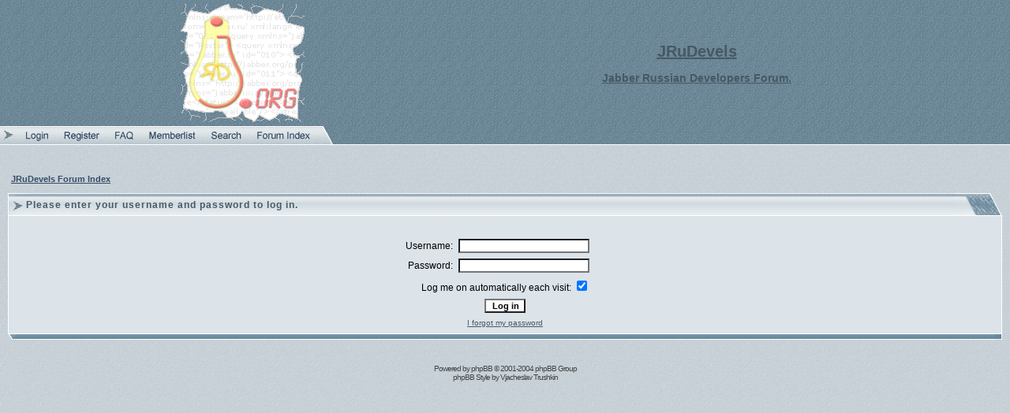

--- FILE ---
content_type: text/html
request_url: http://forum.jrudevels.org/login.php?redirect=privmsg.php&folder=inbox&mode=post&u=17&sid=ad0387eaa3f42ca0a01cd0c0e04e5c05
body_size: 3651
content:
<!DOCTYPE HTML PUBLIC "-//W3C//DTD HTML 4.01 Transitional//EN">
<html dir="ltr">
<head>
<meta http-equiv="Content-Type" content="text/html; charset=utf-8">
<meta http-equiv="Content-Style-Type" content="text/css">
<meta name="Author" content="http://www.trushkin.net" />

<link rel="top" href="./index.php?sid=c64f91ce048fe4defb4557e9cc5281b8" title="JRuDevels Forum Index" />
<link rel="search" href="./search.php?sid=c64f91ce048fe4defb4557e9cc5281b8" title="Search" />
<link rel="help" href="./faq.php?sid=c64f91ce048fe4defb4557e9cc5281b8" title="FAQ" />
<link rel="author" href="./memberlist.php?sid=c64f91ce048fe4defb4557e9cc5281b8" title="Memberlist" />

<title>JRuDevels :: Log in</title>
<link rel="stylesheet" href="./templates/Aeolus/Aeolus.css" type="text/css">
<style type="text/css">
<!--

td.row1	{ background-color: #DCE3E9; }
td.row1_over	{ background-color: #D6DEE4; }
td.row2	{ background-color: #D3DDE4; }
td.row2_over	{ background-color: #CDD8E0; }
td.row3, td.row3Right	{ background-color: #C4D0D9; }
td.row3_over	{ background-color: #BECBD6; }

th, td.th, td.spacerow	{ background-image: url(./templates/Aeolus/images/bg_cat.gif); }
td.th2	{ background-image: url(./templates/Aeolus/images/bg_cat2.gif); }
td.cat,td.catHead,td.catSides,td.catLeft,td.catRight,td.catBottom, td.row4	{ background-image: url(./templates/Aeolus/images/bg_cat4.gif); }

/* Import the fancy styles for IE only (NS4.x doesn't use the @import function) */
@import url("./templates/Aeolus/formIE.css");
-->
</style>
<script language="javascript" type="text/javascript">
<!--

var PreloadFlag = false;
var expDays = 90;
var exp = new Date();
var tmp = '';
var tmp_counter = 0;
var tmp_open = 0;

exp.setTime(exp.getTime() + (expDays*24*60*60*1000));

function changeImages()
{
	if (document.images)
	{
		for (var i=0; i<changeImages.arguments.length; i+=2)
		{
			document[changeImages.arguments[i]].src = changeImages.arguments[i+1];
		}
	}
}

function newImage(arg)
{
	if (document.images)
	{
		rslt = new Image();
		rslt.src = arg;
		return rslt;
	}
}

function PreloadImages()
{
	if (document.images)
	{
		// preload all rollover images
		img0 = newImage('./templates/Aeolus/images/lang_english/btn_login_on.gif');
		img1 = newImage('./templates/Aeolus/images/lang_english/btn_register_on.gif');
		img6 = newImage('./templates/Aeolus/images/lang_english/btn_faq_on.gif');
		img7 = newImage('./templates/Aeolus/images/lang_english/btn_search_on.gif');
		img8 = newImage('./templates/Aeolus/images/lang_english/btn_users_on.gif');
		img9 = newImage('./templates/Aeolus/images/lang_english/btn_index_on.gif');
		PreloadFlag = true;
	}
	return true;
}


function SetCookie(name, value)
{
	var argv = SetCookie.arguments;
	var argc = SetCookie.arguments.length;
	var expires = (argc > 2) ? argv[2] : null;
	var path = (argc > 3) ? argv[3] : null;
	var domain = (argc > 4) ? argv[4] : null;
	var secure = (argc > 5) ? argv[5] : false;
	document.cookie = name + "=" + escape(value) +
		((expires == null) ? "" : ("; expires=" + expires.toGMTString())) +
		((path == null) ? "" : ("; path=" + path)) +
		((domain == null) ? "" : ("; domain=" + domain)) +
		((secure == true) ? "; secure" : "");
}

function getCookieVal(offset)
{
	var endstr = document.cookie.indexOf(";",offset);
	if (endstr == -1)
	{
		endstr = document.cookie.length;
	}
	return unescape(document.cookie.substring(offset, endstr));
}

function GetCookie(name)
{
	var arg = name + "=";
	var alen = arg.length;
	var clen = document.cookie.length;
	var i = 0;
	while (i < clen)
	{
		var j = i + alen;
		if (document.cookie.substring(i, j) == arg)
			return getCookieVal(j);
		i = document.cookie.indexOf(" ", i) + 1;
		if (i == 0)
			break;
	}
	return null;
}

function ShowHide(id1, id2, id3)
{
	var res = expMenu(id1);
	if (id2 != '') expMenu(id2);
	if (id3 != '') SetCookie(id3, res, exp);
}

function expMenu(id)
{
	var itm = null;
	if (document.getElementById)
	{
		itm = document.getElementById(id);
	}
	else if (document.all)
	{
		itm = document.all[id];
	}
	else if (document.layers)
	{
		itm = document.layers[id];
	}
	if (!itm)
	{
		// do nothing
	}
	else if (itm.style)
	{
		if (itm.style.display == "none")
		{
			itm.style.display = "";
			return 1;
		}
		else
		{
			itm.style.display = "none";
			return 2;
		}
	}
	else
	{
		itm.visibility = "show";
		return 1;
	}
}

//-->
</script>
</head>
<body bgcolor="#CAD5DD" text="#000000" link="#975922" vlink="#A26024" marginwidth="0" marginheight="0" leftmargin="0" topmargin="0" background="./templates/Aeolus/images/bg_main.gif" onload="PreloadImages();">

<a name="top"></a>


<table width="100%" cellspacing="0" cellpadding="0" border="0" bgcolor="#5F7D8E" background="./templates/Aeolus/images/hdr_bg.gif">
<tr>
	<td width="100%" align="center" valign="middle"><table border="0" cellspacing="0" cellpadding="5" width="80%">
	<tr>
		<td align="center" valign="middle">
			<a href="http://JRuDevels.org"><img src="./templates/Aeolus/images/logo_phpBB.gif" border="0" /></a>
		</td>
		<td><img src="./templates/Aeolus/images/spacer.gif" width="50" height="1" border="0" /></td>
		<td align="center" valign="middle" nowrap="nowrap">
			<span class="maintitle"><a href="http://JRuDevels.org">JRuDevels</a></span><br /><br />
			<span class="subtitle"><a href="http://forum.JRuDevels.org">Jabber Russian Developers Forum.</a></span>
		</td>
	</tr>
	</table>
	</td>
</tr>
<tr>
	<td width="100%" height="23" align="left" valign="bottom"><table border="0" cellspacing="0" cellpadding="0" height="23">
	<tr>
		<td width="23"><img src="./templates/Aeolus/images/hdr_left.gif" width="23" height="23" border="0" /></td>
		<td align="center" valign="middle"><a title="Log in" href="login.php?sid=c64f91ce048fe4defb4557e9cc5281b8" class="mainmenu" onmouseover="changeImages('btn_top_login', './templates/Aeolus/images/lang_english/btn_login_on.gif'); return true;" onmouseout="changeImages('btn_top_login', './templates/Aeolus/images/lang_english/btn_login.gif'); return true;"><img name="btn_top_login" src="./templates/Aeolus/images/lang_english/btn_login.gif" height="23" border="0" alt="Log in" /></a></td>
		<td align="center" valign="middle"><a title="Register" href="profile.php?mode=register&amp;sid=c64f91ce048fe4defb4557e9cc5281b8" class="mainmenu" onmouseover="changeImages('btn_top_register', './templates/Aeolus/images/lang_english/btn_register_on.gif'); return true;" onmouseout="changeImages('btn_top_register', './templates/Aeolus/images/lang_english/btn_register.gif'); return true;"><img name="btn_top_register" src="./templates/Aeolus/images/lang_english/btn_register.gif" height="23" border="0" alt="Register" /></a></td>
		<td align="center" valign="middle"><a title="FAQ" href="faq.php?sid=c64f91ce048fe4defb4557e9cc5281b8" class="mainmenu" onmouseover="changeImages('btn_top_faq', './templates/Aeolus/images/lang_english/btn_faq_on.gif'); return true;" onmouseout="changeImages('btn_top_faq', './templates/Aeolus/images/lang_english/btn_faq.gif'); return true;"><img name="btn_top_faq" src="./templates/Aeolus/images/lang_english/btn_faq.gif" height="23" border="0" alt="FAQ" /></a></td>
		<td align="center" valign="middle"><a title="Memberlist" href="memberlist.php?sid=c64f91ce048fe4defb4557e9cc5281b8" class="mainmenu" onmouseover="changeImages('btn_top_users', './templates/Aeolus/images/lang_english/btn_users_on.gif'); return true;" onmouseout="changeImages('btn_top_users', './templates/Aeolus/images/lang_english/btn_users.gif'); return true;"><img name="btn_top_users" src="./templates/Aeolus/images/lang_english/btn_users.gif" height="23" border="0" alt="Memberlist" /></a></td>
		<td align="center" valign="middle"><a title="Search" href="search.php?sid=c64f91ce048fe4defb4557e9cc5281b8" class="mainmenu" onmouseover="changeImages('btn_top_search', './templates/Aeolus/images/lang_english/btn_search_on.gif'); return true;" onmouseout="changeImages('btn_top_search', './templates/Aeolus/images/lang_english/btn_search.gif'); return true;"><img name="btn_top_search" src="./templates/Aeolus/images/lang_english/btn_search.gif" height="23" border="0" alt="Search" /></a></td>
		<td align="center" valign="middle"><a title="JRuDevels Forum Index" href="index.php?sid=c64f91ce048fe4defb4557e9cc5281b8" class="mainmenu" onmouseover="changeImages('btn_top_index', './templates/Aeolus/images/lang_english/btn_index_on.gif'); return true;" onmouseout="changeImages('btn_top_index', './templates/Aeolus/images/lang_english/btn_index.gif'); return true;"><img name="btn_top_index" src="./templates/Aeolus/images/lang_english/btn_index.gif" height="23" border="0" alt="JRuDevels Forum Index" /></a></td>
		<td align="center" valign="middle" width="23"><img src="./templates/Aeolus/images/hdr_right.gif" width="23" height="23" border="0" /></td>
	</tr>
	</table></td>
</tr>
</table><table border="0" cellspacing="0" cellpadding="0" width="100%"><tr><td background="./templates/Aeolus/images/hdr_border.gif"><img src="./templates/Aeolus/images/spacer.gif" width="1" height="10" border="0" /></td></tr></table>

<br />

<table border="0" cellspacing="0" cellpadding="10" width="100%">
<tr>
	<td align="center" valign="top">


<table width="100%" cellspacing="2" cellpadding="2" border="0" align="center">
  <tr>
	<td align="left" class="nav"><a href="index.php?sid=c64f91ce048fe4defb4557e9cc5281b8" class="nav">JRuDevels Forum Index</a></td>
  </tr>
</table>


<form action="login.php?sid=c64f91ce048fe4defb4557e9cc5281b8" method="post">
<table width="100%" border="0" cellspacing="0" cellpadding="0"><tr><td width="23" align="right" valign="bottom"><img src="./templates/Aeolus/images/top_left.gif" width="23" height="36" border="0" alt="" /></td><td width="100%" align="left" valign="middle" background="./templates/Aeolus/images/top_center.gif"><table border="0" cellspacing="0" cellpadding="0"><tr><td><img src="./templates/Aeolus/images/spacer.gif" width="1" height="11" border="0" /></td></tr><tr><td align="left" valign="center"><span class="cattitle">Please enter your username and password to log in.</span></td></tr></table></td><td width="60" align="left" valign="bottom"><img src="./templates/Aeolus/images/top_right.gif" width="60" height="36" border="0" alt="" /></td></tr></table><table width="100%" cellpadding="4" cellspacing="1" border="0" class="forumline" align="center">
<tr>
	<td class="row1"><table border="0" cellpadding="3" cellspacing="1" width="100%">
		  <tr>
			<td colspan="2" align="center">&nbsp;</td>
		  </tr>
		  <tr>
			<td width="45%" align="right"><span class="gen">Username:</span></td>
			<td>
			  <input type="text" name="username" size="25" maxlength="40" class="post" value="" />
			</td>
		  </tr>
		  <tr>
			<td align="right"><span class="gen">Password:</span></td>
			<td>
			  <input type="password" name="password" size="25" class="post" maxlength="32" />
			</td>
		  </tr>
		  <tr align="center">
			<td colspan="2"><span class="gen">Log me on automatically each visit: <input type="checkbox" name="autologin" checked="checked" /></span></td>
		  </tr>
		  <tr align="center">
			<td colspan="2"><input type="hidden" name="redirect" value="privmsg.php?folder=inbox&mode=post&u=17" /><input type="submit" name="login" class="mainoption" value="Log in" /></td>
		  </tr>
		  <tr align="center">
			<td colspan="2"><span class="gensmall"><a href="profile.php?mode=sendpassword&amp;sid=c64f91ce048fe4defb4557e9cc5281b8" class="gensmall">I forgot my password</a></span></td>
		  </tr>
		</table></td>
</tr>
</table><table border="0" cellspacing="0" cellpadding="0" width="100%"><tr><td width="10" align="right" valign="top"><img src="./templates/Aeolus/images/bottom_left.gif" width="10" height="10" border="0" alt="" /></td><td width="100%" background="./templates/Aeolus/images/bottom_center.gif"><img src="./templates/Aeolus/images/spacer.gif" width="1" height="1" border="0" alt="" /></td><td width="10" align="left" valign="top"><img src="./templates/Aeolus/images/bottom_right.gif" width="10" height="10" border="0" alt="" /></td></tr></table>
</form>


<div align="center"><span class="gen"><br /><br /><span class="copyright">
<!--
	//
	//	From phpBB team:
	//

	We request you retain the full copyright notice below including the link to www.phpbb.com.
	This not only gives respect to the large amount of time given freely by the developers
	but also helps build interest, traffic and use of phpBB 2.0. If you cannot (for good
	reason) retain the full copyright we request you at least leave in place the
	Powered by phpBB  line, with phpBB linked to www.phpbb.com. If you refuse
	to include even this then support on our forums may be affected.

	The phpBB Group : 2002

	//
	//	From Vjacheslav Trushkin:
	//

	You are allowed to use this phpBB style only if you agree to the following conditions:
	- You cannot remove my copyright notice from style without my permission.
	- You cannot use images from this style anywhere else without my permission.
	- You can convert this style to another software, but converted style must have my copyright.
	- If you want to create new phpBB style based on this style you must ask my permission.
	- If you modify this style it still should contain my copyright because it is based on my work. Modified style should not be available for download without my permission.

	For support visit http://www.phpbbstyles.com

// -->
Powered by <a href="http://www.phpbb.com/" target="_phpbb" class="copyright">phpBB</a>  &copy; 2001-2004 phpBB Group<br />phpBB Style by <a href="http://www.trushkin.net" target="_blank" class="copyright">Vjacheslav Trushkin</a><br /></span></div>
		</td>
	</tr>
</table>

</body>
</html>

